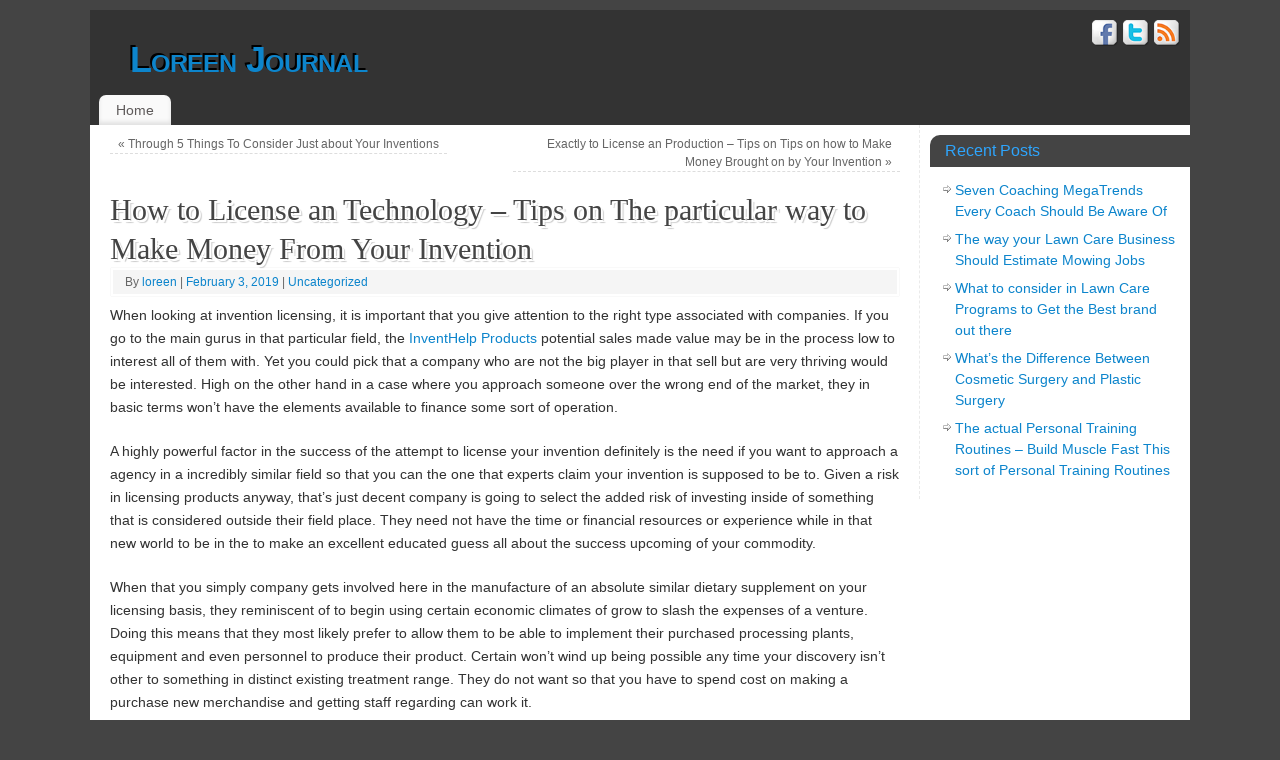

--- FILE ---
content_type: text/html; charset=UTF-8
request_url: http://loreen.komunitascsd.com/how-to-license-an-technology-tips-on-the-particular-way-to-make-money-from-your-invention/
body_size: 7738
content:
<!DOCTYPE html>
<html lang="en-US" prefix="og: http://ogp.me/ns#">
<head>
<meta http-equiv="Content-Type" content="text/html; charset=UTF-8" />
<link rel="profile" href="http://gmpg.org/xfn/11" />
<link rel="pingback" href="http://loreen.komunitascsd.com/xmlrpc.php" />
<title>How to License an Technology - Tips on The particular way to Make Money From Your Invention - Loreen Journal</title>

<!-- This site is optimized with the Yoast SEO plugin v5.5 - https://yoast.com/wordpress/plugins/seo/ -->
<link rel="canonical" href="http://loreen.komunitascsd.com/how-to-license-an-technology-tips-on-the-particular-way-to-make-money-from-your-invention/" />
<meta property="og:locale" content="en_US" />
<meta property="og:type" content="article" />
<meta property="og:title" content="How to License an Technology - Tips on The particular way to Make Money From Your Invention - Loreen Journal" />
<meta property="og:description" content="When looking at invention licensing, it is important that you give attention to the right type associated with companies. If you go to the main gurus in that particular field, the InventHelp Products potential sales made value may be in the process low to interest all of them with. Yet &hellip;  Continue reading &rarr;" />
<meta property="og:url" content="http://loreen.komunitascsd.com/how-to-license-an-technology-tips-on-the-particular-way-to-make-money-from-your-invention/" />
<meta property="og:site_name" content="Loreen Journal" />
<meta property="article:section" content="Uncategorized" />
<meta property="article:published_time" content="2019-02-03T12:09:08+00:00" />
<meta name="twitter:card" content="summary" />
<meta name="twitter:description" content="When looking at invention licensing, it is important that you give attention to the right type associated with companies. If you go to the main gurus in that particular field, the InventHelp Products potential sales made value may be in the process low to interest all of them with. Yet &hellip;  Continue reading &rarr; " />
<meta name="twitter:title" content="How to License an Technology - Tips on The particular way to Make Money From Your Invention - Loreen Journal" />
<script type='application/ld+json'>{"@context":"http:\/\/schema.org","@type":"WebSite","@id":"#website","url":"http:\/\/loreen.komunitascsd.com\/","name":"Loreen Journal","potentialAction":{"@type":"SearchAction","target":"http:\/\/loreen.komunitascsd.com\/?s={search_term_string}","query-input":"required name=search_term_string"}}</script>
<!-- / Yoast SEO plugin. -->

<link rel='dns-prefetch' href='//s.w.org' />
<link rel="alternate" type="application/rss+xml" title="Loreen Journal &raquo; Feed" href="http://loreen.komunitascsd.com/feed/" />
		<script type="text/javascript">
			window._wpemojiSettings = {"baseUrl":"https:\/\/s.w.org\/images\/core\/emoji\/2.3\/72x72\/","ext":".png","svgUrl":"https:\/\/s.w.org\/images\/core\/emoji\/2.3\/svg\/","svgExt":".svg","source":{"concatemoji":"http:\/\/loreen.komunitascsd.com\/wp-includes\/js\/wp-emoji-release.min.js?ver=4.8.25"}};
			!function(t,a,e){var r,i,n,o=a.createElement("canvas"),l=o.getContext&&o.getContext("2d");function c(t){var e=a.createElement("script");e.src=t,e.defer=e.type="text/javascript",a.getElementsByTagName("head")[0].appendChild(e)}for(n=Array("flag","emoji4"),e.supports={everything:!0,everythingExceptFlag:!0},i=0;i<n.length;i++)e.supports[n[i]]=function(t){var e,a=String.fromCharCode;if(!l||!l.fillText)return!1;switch(l.clearRect(0,0,o.width,o.height),l.textBaseline="top",l.font="600 32px Arial",t){case"flag":return(l.fillText(a(55356,56826,55356,56819),0,0),e=o.toDataURL(),l.clearRect(0,0,o.width,o.height),l.fillText(a(55356,56826,8203,55356,56819),0,0),e===o.toDataURL())?!1:(l.clearRect(0,0,o.width,o.height),l.fillText(a(55356,57332,56128,56423,56128,56418,56128,56421,56128,56430,56128,56423,56128,56447),0,0),e=o.toDataURL(),l.clearRect(0,0,o.width,o.height),l.fillText(a(55356,57332,8203,56128,56423,8203,56128,56418,8203,56128,56421,8203,56128,56430,8203,56128,56423,8203,56128,56447),0,0),e!==o.toDataURL());case"emoji4":return l.fillText(a(55358,56794,8205,9794,65039),0,0),e=o.toDataURL(),l.clearRect(0,0,o.width,o.height),l.fillText(a(55358,56794,8203,9794,65039),0,0),e!==o.toDataURL()}return!1}(n[i]),e.supports.everything=e.supports.everything&&e.supports[n[i]],"flag"!==n[i]&&(e.supports.everythingExceptFlag=e.supports.everythingExceptFlag&&e.supports[n[i]]);e.supports.everythingExceptFlag=e.supports.everythingExceptFlag&&!e.supports.flag,e.DOMReady=!1,e.readyCallback=function(){e.DOMReady=!0},e.supports.everything||(r=function(){e.readyCallback()},a.addEventListener?(a.addEventListener("DOMContentLoaded",r,!1),t.addEventListener("load",r,!1)):(t.attachEvent("onload",r),a.attachEvent("onreadystatechange",function(){"complete"===a.readyState&&e.readyCallback()})),(r=e.source||{}).concatemoji?c(r.concatemoji):r.wpemoji&&r.twemoji&&(c(r.twemoji),c(r.wpemoji)))}(window,document,window._wpemojiSettings);
		</script>
		<style type="text/css">
img.wp-smiley,
img.emoji {
	display: inline !important;
	border: none !important;
	box-shadow: none !important;
	height: 1em !important;
	width: 1em !important;
	margin: 0 .07em !important;
	vertical-align: -0.1em !important;
	background: none !important;
	padding: 0 !important;
}
</style>
<link rel='stylesheet' id='mantras-css'  href='http://loreen.komunitascsd.com/wp-content/themes/mantra/style.css?ver=2.6.1.1' type='text/css' media='all' />
<script type='text/javascript' src='http://loreen.komunitascsd.com/wp-includes/js/jquery/jquery.js?ver=1.12.4'></script>
<script type='text/javascript' src='http://loreen.komunitascsd.com/wp-includes/js/jquery/jquery-migrate.min.js?ver=1.4.1'></script>
<script type='text/javascript' src='http://loreen.komunitascsd.com/wp-content/themes/mantra/js/frontend.js?ver=2.6.1.1'></script>
<link rel='https://api.w.org/' href='http://loreen.komunitascsd.com/wp-json/' />
<link rel="EditURI" type="application/rsd+xml" title="RSD" href="http://loreen.komunitascsd.com/xmlrpc.php?rsd" />
<link rel="wlwmanifest" type="application/wlwmanifest+xml" href="http://loreen.komunitascsd.com/wp-includes/wlwmanifest.xml" /> 
<meta name="generator" content="WordPress 4.8.25" />
<link rel='shortlink' href='http://loreen.komunitascsd.com/?p=507' />
<link rel="alternate" type="application/json+oembed" href="http://loreen.komunitascsd.com/wp-json/oembed/1.0/embed?url=http%3A%2F%2Floreen.komunitascsd.com%2Fhow-to-license-an-technology-tips-on-the-particular-way-to-make-money-from-your-invention%2F" />
<link rel="alternate" type="text/xml+oembed" href="http://loreen.komunitascsd.com/wp-json/oembed/1.0/embed?url=http%3A%2F%2Floreen.komunitascsd.com%2Fhow-to-license-an-technology-tips-on-the-particular-way-to-make-money-from-your-invention%2F&#038;format=xml" />
 <style type="text/css"> #wrapper, #access, #colophon, #branding, #main { width:1100px ;} #content { width:790px;} #primary,#secondary {width:250px;}#content, #content p, #content ul, #content ol, #content input, #content select, #content textarea{ font-size:14px; } body, input, textarea {font-family:Segoe UI, Arial, sans-serif ; } #content h1.entry-title a, #content h2.entry-title a, #content h1.entry-title , #content h2.entry-title {font-family:Georgia, Times New Roman, Times, serif ; } .widget-area {font-family:Helvetica, sans-serif ; } .entry-content h1, .entry-content h2, .entry-content h3, .entry-content h4, .entry-content h5, .entry-content h6 {font-family:Georgia, Times New Roman, Times, serif ; } .nocomments, .nocomments2 {display:none;} #header-container > div { margin-top:20px;} #header-container > div { margin-left:40px;} body { background-color:#444444 !important ;} #header { background-color:#333333 ;} #footer { background-color:#222222 ;} #footer2 { background-color:#171717 ;} #site-title span a { color:#0D85CC ;} #site-description { color:#999999 ;} #content, #content p, #content ul, #content ol { color:#333333 ;} .widget-area a:link, .widget-area a:visited, a:link, a:visited ,#searchform #s:hover , #container #s:hover, #access a:hover, #wp-calendar tbody td a , #site-info a ,#site-copyright a, #access li:hover > a, #access ul ul :hover > a { color:#0D85CC;} a:hover, .entry-meta a:hover, .entry-utility a:hover , .widget-area a:hover { color:#12a7ff ;} #content .entry-title a, #content .entry-title, #content h1, #content h2, #content h3, #content h4, #content h5, #content h6{ color:#444444 ;} #content .entry-title a:hover { color:#000000 ;} .widget-title,#footer-widget-area .widget-title { background-color:#444444 ;} .widget-title { color:#2EA5FD ;} #footer-widget-area .widget-title { color:#0C85CD ; ;} #footer-widget-area a { color:#666666 ;} #footer-widget-area a:hover { color:#888888 ;} #content p, .entry-content ul, .entry-summary ul , .entry-content ol, .entry-summary ol { margin-bottom:1.5em;} .entry-meta .entry-time {display:none;} #branding { height:75px ;} </style> 
<meta name="viewport" content="width=device-width, user-scalable=no, initial-scale=1.0, minimum-scale=1.0, maximum-scale=1.0"><style>/* Mantra Custom CSS */ </style>

<!--[if lte IE 8]>
<style type="text/css" media="screen">
 #access ul  li,
.edit-link a ,
 #footer-widget-area .widget-title, .entry-meta,.entry-meta .comments-link,
.short-button-light, .short-button-dark ,.short-button-color ,blockquote  {
     position:relative;
     behavior: url(http://loreen.komunitascsd.com/wp-content/themes/mantra/js/PIE/PIE.php);
   }

#access ul ul {
-pie-box-shadow:0px 5px 5px #999;
}
   
#access  ul  li.current_page_item,  #access ul li.current-menu-item ,
#access ul  li ,#access ul ul ,#access ul ul li, .commentlist li.comment	,.commentlist .avatar,
 .nivo-caption, .theme-default .nivoSlider {
     behavior: url(http://loreen.komunitascsd.com/wp-content/themes/mantra/js/PIE/PIE.php);
   }
</style>
<![endif]-->
<!--[if lt IE 9]>
<script>
document.createElement('header');
document.createElement('nav');
document.createElement('section');
document.createElement('article');
document.createElement('aside');
document.createElement('footer');
document.createElement('hgroup');
</script>
<![endif]-->
<script type="text/javascript">
function makeDoubleDelegate(function1, function2) {
// concatenate functions
    return function() { if (function1) function1(); if (function2) function2(); }
}

function mantra_onload() {


     // Add responsive videos
     if (jQuery(window).width() < 800) jQuery(".entry-content").fitVids();
}; // mantra_onload


jQuery(document).ready(function(){
     // Add custom borders to images
     jQuery("img.alignnone, img.alignleft, img.aligncenter,  img.alignright").addClass("imageSeven");

	// Add select navigation to small screens
     jQuery("#access > .menu > ul").tinyNav({
          	header: ' = Menu = '
			});
});

// make sure not to lose previous onload events
window.onload = makeDoubleDelegate(window.onload, mantra_onload );
</script>
</head>
<body class="post-template-default single single-post postid-507 single-format-standard">

<div id="toTop"> </div>
<div id="wrapper" class="hfeed">


<header id="header">

		<div id="masthead">

			<div id="branding" role="banner" >

				
	<div id="header-container">


<div><div id="site-title"><span> <a href="http://loreen.komunitascsd.com/" title="Loreen Journal" rel="home">Loreen Journal</a> </span></div><div id="site-description" ></div></div><div class="socials" id="sheader">
			<a target="_blank" rel="nofollow" href="#" class="socialicons social-Facebook" title="Facebook"><img alt="Facebook" src="http://loreen.komunitascsd.com/wp-content/themes/mantra/images/socials/Facebook.png" /></a>
			<a target="_blank" rel="nofollow" href="#" class="socialicons social-Twitter" title="Twitter"><img alt="Twitter" src="http://loreen.komunitascsd.com/wp-content/themes/mantra/images/socials/Twitter.png" /></a>
			<a target="_blank" rel="nofollow" href="#" class="socialicons social-RSS" title="RSS"><img alt="RSS" src="http://loreen.komunitascsd.com/wp-content/themes/mantra/images/socials/RSS.png" /></a></div></div>				<div style="clear:both;"></div>

			</div><!-- #branding -->

			<nav id="access" class="jssafe" role="navigation">

				<div class="skip-link screen-reader-text"><a href="#content" title="Skip to content">Skip to content</a></div>
<div id="prime_nav" class="menu"><ul>
<li ><a href="http://loreen.komunitascsd.com/">Home</a></li></ul></div>

			</nav><!-- #access -->

		</div><!-- #masthead -->

	<div style="clear:both;"> </div>

</header><!-- #header -->
<div id="main">
	<div  id="forbottom" >
		
		<div style="clear:both;"> </div>
		
									
		<section id="container">
			<div id="content" role="main">
			
						

				<div id="nav-above" class="navigation">
					<div class="nav-previous"><a href="http://loreen.komunitascsd.com/through-5-things-to-consider-just-about-your-inventions/" rel="prev"><span class="meta-nav">&laquo;</span> Through 5 Things To Consider Just about Your Inventions</a></div>
					<div class="nav-next"><a href="http://loreen.komunitascsd.com/exactly-license-production-tips-tips-make-money-brought-invention/" rel="next">Exactly to License an Production &#8211; Tips on Tips on how to Make Money Brought on by Your Invention <span class="meta-nav">&raquo;</span></a></div>
				</div><!-- #nav-above -->

				<div id="post-507" class="post-507 post type-post status-publish format-standard hentry category-uncategorized">
					<h1 class="entry-title">How to License an Technology &#8211; Tips on The particular way to Make Money From Your Invention</h1>
										<div class="entry-meta">
						&nbsp; <span class="author vcard" >By  <a class="url fn n" rel="author" href="http://loreen.komunitascsd.com/author/loreen/" title="View all posts by loreen">loreen</a> <span class="bl_sep">|</span></span>  <time class="onDate date published" datetime="2019-02-03T12:09:08+00:00"> <a href="http://loreen.komunitascsd.com/how-to-license-an-technology-tips-on-the-particular-way-to-make-money-from-your-invention/" title="12:09 pm" rel="bookmark"><span class="entry-date">February 3, 2019</span> <span class="entry-time"> - 12:09 pm</span></a> </time><span class="bl_sep">|</span><time class="updated"  datetime="2019-02-03T12:09:08+00:00">February 3, 2019</time> <span class="bl_categ"> <a href="http://loreen.komunitascsd.com/category/uncategorized/" rel="tag">Uncategorized</a> </span>  					</div><!-- .entry-meta -->

					<div class="entry-content">
						<p>When looking at invention licensing, it is  important that you give attention to the right type associated with companies. If you go to the main gurus in that particular field, the <a href="http://www.imfaceplate.com/kellywilson/when-the-technology-well-runs-dry">InventHelp Products</a> potential sales made value may be in the process low to interest all of them with. Yet you could pick that a company who are not the big player in that sell but are very thriving would be interested. High on the other hand in a case where you approach someone over the wrong end of the market, they in basic terms won&#8217;t have the elements available to finance some sort of operation. </p>
<p>A highly powerful factor in the success of the attempt to license your invention definitely is the need if you want to approach a agency in a incredibly similar field so that you can the one that experts claim your invention is supposed to be to. Given a risk in licensing products anyway, that&#8217;s just decent company is going to select the added risk of investing inside of something that is considered outside their field place. They need not have the time or financial resources or experience while in that new world to be in the to make an excellent educated guess all about the success upcoming of your commodity. </p>
</p>
<p>When that you simply company gets involved here in the manufacture of an absolute similar dietary supplement on your licensing basis, they reminiscent of to begin using certain economic climates of grow to slash the expenses of a venture. Doing this means that they most likely prefer to allow them to be able to implement their purchased processing plants, equipment and even personnel to produce their product. Certain won&#8217;t wind up being possible any time your discovery isn&#8217;t other to something in distinct existing treatment range. They do not want so that you have to spend cost on making a purchase new merchandise and getting staff regarding can work it. </p>
<p>The other types of factor  <a href="https://www.reddit.com/r/TheBusinessZone/comments/akr44r/turn_to_inventhelp_for_assistance_getting_your/">inventhelp caveman</a> is just that oversized companies are typically a ounce like dinosaurs. They may very well be often incapable to notice the possible in spanking new ideas due to they really are concentrated simply on starting their calcul in the existing shops and software product lines. </p>
<p>When a company turns out at you are invention with a glimpse to accreditation it, they&#8217;re going to will be wondering irrespective of if they in many cases can get just enough protection off a obvious. A Obvious won&#8217;t secure the <a href="https://www.reddit.com/r/TheBizHub/comments/akr7bn/have_you_had_that_eureka_moment/">idea patent</a> or the function to have which a new invention was invented returning to do; it&#8217;s simply protects that particular method or a design. Additionally if you will have developed a considerably better version including an existing product, your company can just patent ones parts in the development that customers have considerably improved on. </p>
</p>
<p>If the companies you approach are going to do not think about that they can be adequate coverage on you&#8217;re invention they are unlikely to proceed. Put yourself in his or her shoes. Why choose pour money, time and simply other resources into bringing a gadget to real estate market only to assist you to have ones own competitors endorsing a notably similar cream in a brand new relatively short space of time without using them having to budget any with regards to the amounts. It simply wouldn&#8217;t usually worth your risk. </p>
<p>Finally, you need to be experienced that where there is a single certain project for all of the way your family approach an absolute company together with an practice. If your entire family don&#8217;t wear and tear to its rules, it also won&#8217;t problem how awesome your invention is, due to the fact it is highly unlikely you can get to positively see the people who make a new decisions. </p>
</p>
<p>Educating your family on those ins and outs coming from all invention certification will pay huge returns in a new long handled not up to mention recover you enough time and eliminate the sexual rejection factor which you effectively face.</p>
											</div><!-- .entry-content -->


					<div class="entry-utility">
						<span class="bl_bookmark">Bookmark the  <a href="http://loreen.komunitascsd.com/how-to-license-an-technology-tips-on-the-particular-way-to-make-money-from-your-invention/" title="Permalink to How to License an Technology &#8211; Tips on The particular way to Make Money From Your Invention" rel="bookmark">permalink</a>. </span>											</div><!-- .entry-utility -->
				</div><!-- #post-## -->

				<div id="nav-below" class="navigation">
					<div class="nav-previous"><a href="http://loreen.komunitascsd.com/through-5-things-to-consider-just-about-your-inventions/" rel="prev"><span class="meta-nav">&laquo;</span> Through 5 Things To Consider Just about Your Inventions</a></div>
					<div class="nav-next"><a href="http://loreen.komunitascsd.com/exactly-license-production-tips-tips-make-money-brought-invention/" rel="next">Exactly to License an Production &#8211; Tips on Tips on how to Make Money Brought on by Your Invention <span class="meta-nav">&raquo;</span></a></div>
				</div><!-- #nav-below -->

				

						</div><!-- #content -->
			<div id="primary" class="widget-area" role="complementary">
		
				
				
			<ul class="xoxo">
						<li id="recent-posts-3" class="widget-container widget_recent_entries">		<h3 class="widget-title">Recent Posts</h3>		<ul>
					<li>
				<a href="http://loreen.komunitascsd.com/seven-coaching-megatrends-every-coach-aware/">Seven Coaching MegaTrends Every Coach Should Be Aware Of</a>
						</li>
					<li>
				<a href="http://loreen.komunitascsd.com/way-lawn-care-business-estimate-mowing-jobs/">The way your Lawn Care Business Should Estimate Mowing Jobs</a>
						</li>
					<li>
				<a href="http://loreen.komunitascsd.com/consider-lawn-care-programs-get-best-brand/">What to consider in Lawn Care Programs to Get the Best brand out there</a>
						</li>
					<li>
				<a href="http://loreen.komunitascsd.com/whats-difference-cosmetic-surgery-plastic-surgery/">What&#8217;s the Difference Between Cosmetic Surgery and Plastic Surgery</a>
						</li>
					<li>
				<a href="http://loreen.komunitascsd.com/the-actual-personal-training-routines-build-muscle-fast-this-sort-of-personal-training-routines/">The actual Personal Training Routines &#8211; Build Muscle Fast This sort of Personal Training Routines</a>
						</li>
				</ul>
		</li>					</ul>

			<ul class="xoxo">
							</ul>
			
			
						
		</div><!-- #primary .widget-area -->

 <!-- 1c -->		</section><!-- #container -->

	<div style="clear:both;"></div>

	</div> <!-- #forbottom -->
	</div><!-- #main -->


	<footer id="footer" role="contentinfo">
		<div id="colophon">
		
			
			
		</div><!-- #colophon -->

		<div id="footer2">
		
				<div style="text-align:center;clear:both;padding-top:4px;" >
		<a href="http://loreen.komunitascsd.com/" title="Loreen Journal" rel="home">
			Loreen Journal</a> | Powered by <a target="_blank" href="http://www.cryoutcreations.eu" title="Mantra Theme by Cryout Creations">Mantra</a> &amp; <a target="_blank" href="http://wordpress.org/"
			title="Semantic Personal Publishing Platform">  WordPress.		</a>
	</div><!-- #site-info -->
<div class="socials" id="sfooter">
			<a target="_blank" rel="nofollow" href="#" class="socialicons social-Facebook" title="Facebook"><img alt="Facebook" src="http://loreen.komunitascsd.com/wp-content/themes/mantra/images/socials/Facebook.png" /></a>
			<a target="_blank" rel="nofollow" href="#" class="socialicons social-Twitter" title="Twitter"><img alt="Twitter" src="http://loreen.komunitascsd.com/wp-content/themes/mantra/images/socials/Twitter.png" /></a>
			<a target="_blank" rel="nofollow" href="#" class="socialicons social-RSS" title="RSS"><img alt="RSS" src="http://loreen.komunitascsd.com/wp-content/themes/mantra/images/socials/RSS.png" /></a></div>			
		</div><!-- #footer2 -->

	</footer><!-- #footer -->

</div><!-- #wrapper -->

<link rel='stylesheet' id='mantra-mobile-css'  href='http://loreen.komunitascsd.com/wp-content/themes/mantra/style-mobile.css?ver=2.6.1.1' type='text/css' media='all' />
<script type='text/javascript' src='http://loreen.komunitascsd.com/wp-includes/js/wp-embed.min.js?ver=4.8.25'></script>

<script defer src="https://static.cloudflareinsights.com/beacon.min.js/vcd15cbe7772f49c399c6a5babf22c1241717689176015" integrity="sha512-ZpsOmlRQV6y907TI0dKBHq9Md29nnaEIPlkf84rnaERnq6zvWvPUqr2ft8M1aS28oN72PdrCzSjY4U6VaAw1EQ==" data-cf-beacon='{"version":"2024.11.0","token":"ba2b061351cd4e98be94d1755eb9fbb6","r":1,"server_timing":{"name":{"cfCacheStatus":true,"cfEdge":true,"cfExtPri":true,"cfL4":true,"cfOrigin":true,"cfSpeedBrain":true},"location_startswith":null}}' crossorigin="anonymous"></script>
</body>
</html>
